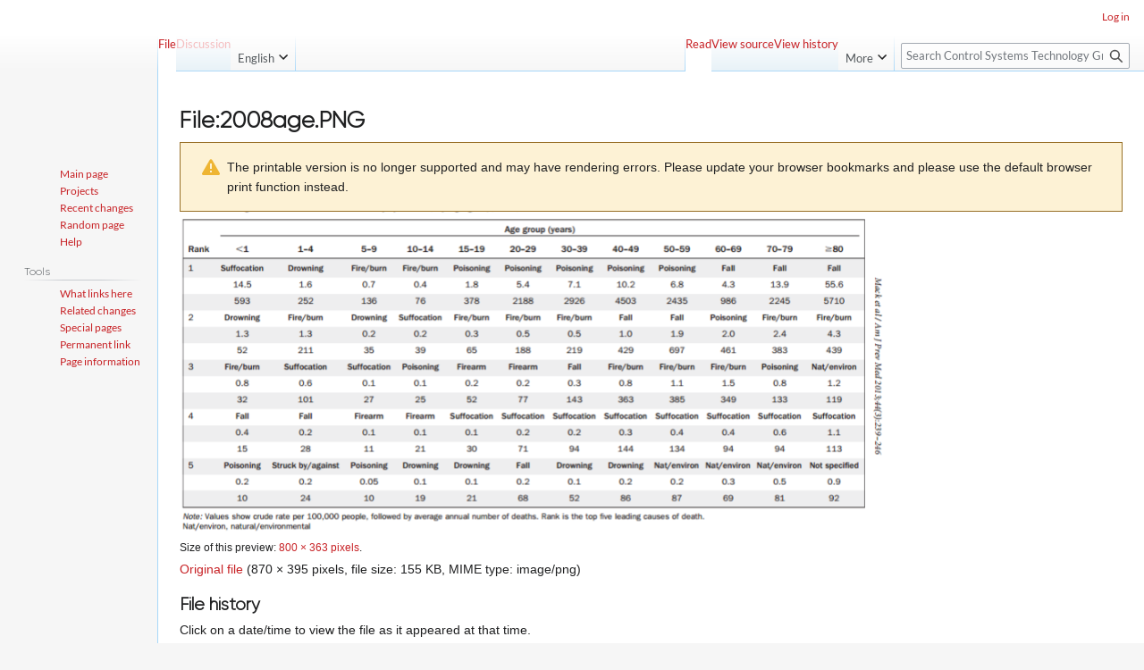

--- FILE ---
content_type: text/css; charset=utf-8
request_url: https://dsdwiki.wtb.tue.nl/load.php?lang=en&modules=site.styles&only=styles&printable=1&skin=vector
body_size: -91
content:
body.page-Main_Page h1.firstHeading{display:none}